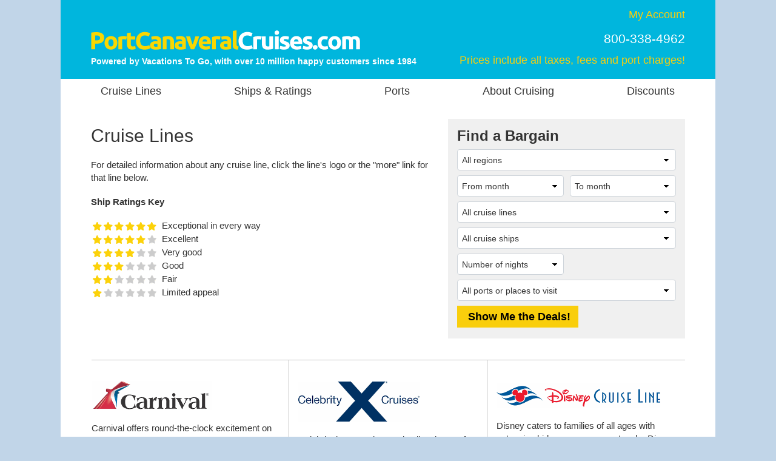

--- FILE ---
content_type: text/html;charset=UTF-8
request_url: https://www.portcanaveralcruises.com/cruise_lines.cfm
body_size: 11458
content:
<!-- Copyright (c) 2026 by VacationsToGo.com. All rights reserved. -->
<!DOCTYPE html>
<html lang="en">
<head>
<title>Port Canaveral Cruises: All Cruise Lines</title>
<meta name="Description" content="Save with huge discounts on all cruise line that operate Port Canaveral cruises.">
<meta charset="utf-8">
<meta http-equiv="X-UA-Compatible" content="IE=edge">
<meta name="viewport" content="width=1080">
<meta name="format-detection" content="telephone=no"/>
<link rel="stylesheet" href="/lib/bootstrap/4.3.1/css/bootstrap.min.css">
<link rel="stylesheet" href="/lib/glyphicons/2.1/css/glyphicons.css">
<style type="text/css">
@media print {
  a[href]:after {
    content: none!important;
  }
}

html {
  width: 100%;
  height: 100%;
}

body {
  width: 100%;
  height: 100%;
  margin: 0px;
  padding: 0px;
  text-align: center;
  background-color: #c1d5e8;
  font-family: "Helvetica Neue", Roboto, Helvetica, Arial, sans-serif;
  font-size: 15px;
  color: #333!important;
}

img {
  border: 0px;
}


/* BEGIN: Match this to Bootstrap's anchor color! */
.anchor-color {
  color: MediumBlue;
}
/* END: Match this to Bootstrap's anchor color! */

a:link { color: MediumBlue; text-decoration: none; }
a:hover { color: MediumBlue; text-decoration: underline; }
a:visited { color: MediumBlue; text-decoration: none; }
a:visited:hover { color: MediumBlue; text-decoration: underline; }


.btn-vtg {
  border: 0px;
  line-height: 1em;
  font-weight: bold;
  font-size: 18px;
  padding-top: 0.5em;
  padding-right: 1em;
  padding-bottom: 0.5em;
  padding-left: 1em;
  border-radius: 0px;
}

.btn-vtg-yellow {
  color: #000;
  background-color: #f9ce0c;
}

.btn-vtg-red {
  color: #fff;
  background-color: #cc0000;
}

.btn-vtg-red:hover,
.btn-vtg-red:focus,
.btn-vtg-red:visited:hover {
  color: #fff!important;
  text-decoration: none;
}

.btn-vtg-green {
  color: #fff;
  background-color: #129D4A;
}

.btn-vtg-blue {
  color: #fff;
  background-color: #00adef;
}

.btn-vtg-green:hover,
.btn-vtg-green:focus,
.btn-vtg-green:visited:hover,
a.btn-vtg-green {
  color: #fff!important;
  text-decoration: none;
}

.btn-vtg-blue:hover,
.btn-vtg-blue:focus,
.btn-vtg-blue:visited:hover,
a.btn-vtg-blue {
  color: #fff!important;
  text-decoration: none;
}

.btn-vtg-orange {
  color: #fff;
  background-color: #fe8800;
}

.btn-vtg-orange:hover,
.btn-vtg-orange:focus,
.btn-vtg-orange:visited:hover {
  color: #fff!important;
  text-decoration: none;
}


.announcement {
  margin-top: 2em;
  margin-bottom: 2em;
}

a[href^="tel"]{
  color: inherit;
  text-decoration: none;
}

.inline-block,
.inline-column {
  display: inline-block;
  vertical-align: top;
}

.inline-block.column {
  text-align: left;
  line-height: 2em;
  white-space: nowrap;
}

.separation {
  margin-right: 3em;
}

form label {
  margin-bottom: 0em;
}

.label {
  white-space:nowrap;
}

.one-place {
  white-space: nowrap;
}


#carouselContainer { width: 400px; }
#slideshowCarousel { margin: 0.5em auto; }
.tab-pane { padding-top: 2em; }

form .paragraph-margin {
  margin-bottom: 1.25em!important;
}


/* ------------------------------------------------------------------ */
/* ----------------- BEGIN: Body-related containers ----------------- */

#bodyContainerBackground {
  width: 1080px;
  height: 100%;
  margin: 0px auto;
  position: relative;
  background-color: #e0e0e0;
}

#bodyContainer {
  width: inherit;
  position: absolute;
  top: 0px;
  left: 0px;
  margin: 0px;
  padding: 0px;
  background-color: #fff;
}

.body-section-container {
  width: 100%;
  clear: left;
  margin: 0px;
  padding: 0px;
}

#siteHeader {
  height: 130px;
  font-family: "Helvetica Neue", Roboto, Helvetica, Arial, sans-serif;
}

#siteMenu {
  width: 100%;
  height: 50px;
  padding-left: 6px;
  font-family: "Helvetica Neue", Roboto, Helvetica, Arial, sans-serif;
  font-size: 18px;
}

#siteFooter {
  padding-top: 30px;
  padding-bottom: 10px;
  background-color: #e0e0e0;
}

.body-content {
  text-align: left;
  padding: 16px 50px 36px 50px;
}

/* ------------------ END: Body-related containers ------------------ */
/* ------------------------------------------------------------------ */


/* ------------------------------------------------------------------ */
/* ------------------------- BEGIN: Header -------------------------- */

#siteHeader .left-block {
  position: relative;
  float: left;
  height: 100%;
  width: 500px;
  text-align: left;
  padding: 10px 10px 10px 50px;
  color: #fff;
  line-height: 1.428;
}

/* just resize logo for a site and don't touch .logo-cust! */

#siteHeader .left-block .logo-cust {
  position: absolute;
  bottom: 19px;
}

#siteHeader .right-block {
  position: relative;
  float: right;
  height: 100%;
  width: 450px;
  text-align: right;
  padding: 10px 50px 10px 10px;
  color: #fff;
}

#siteHeader .right-block .top-half {
  width: 100%;
  padding-top: 2px;
  font-size: 18px;
  line-height: 1.428;
  white-space: nowrap;
}

#siteHeader .right-block .top-half a:link { color: #f9ce0c; text-decoration: none; }
#siteHeader .right-block .top-half a:hover { color: #f9ce0c; text-decoration: underline; }
#siteHeader .right-block .top-half a:visited { color: #f9ce0c; text-decoration: none; }
#siteHeader .right-block .top-half a:visited:hover { color: #f9ce0c; text-decoration: underline; }

#siteHeader .right-block .top-half span {
  display: inline-block;
}

#siteHeader .powered-by-vtg {
  font-size: 14px;
  font-weight: bold;
  white-space: nowrap;
}

#siteHeader .right-block .pipe {
  font-size: 15px;
  font-weight: bold;
  padding-bottom: 2px;
  margin-left: 0.25em;
  margin-right: 0.25em;
}

#siteHeader .right-block .bottom-half {
  width: 100%;
  position: absolute;
  padding: 0px;
  right: 50px;
  bottom: 18px;
}

#siteHeader .right-block .phone-middle {
  font-size: 21px;
  line-height: 1.428;
  white-space: nowrap;
  padding-top: 12px!important;
}

#siteHeader .right-block .phone-top {
  font-size: 18px;
  white-space: nowrap;
  line-height: 1em;
}

#siteHeader .right-block .prices-include {
  color: #f9ce0c;
}

#siteHeader a[href^="tel"]{
  color: white!important;
  text-decoration: none;
}

#siteHeader .right-block .office-closed {
  font-size: 18px;
  line-height: 1em;
  padding-top: 12px!important;
}

#siteHeader .right-block .office-closed span {
  color: #fff!important;
}

/* -------------------------- END: Header --------------------------- */
/* ------------------------------------------------------------------ */


/* ------------------------------------------------------------------ */
/* ------------- BEGIN: Alternative to bootstrap-select ------------- */

select:-moz-focusring { 
  color: transparent!important;
  text-shadow: 0 0 0 #000!important;
}

select:focus::-ms-value {
  background-color: #cefdce!important;
}

.custom-select {
  /* START arrow in the select */
  background-image:
    linear-gradient(45deg, transparent 50%, black 60%),
    linear-gradient(135deg, black 40%, transparent 50%) !important;
  background-position:
    calc(100% - 15px) 15px,
    calc(100% - 10px) 15px,
    100% 0;
  background-size:
    5px 5px,
    5px 5px;
  background-repeat: no-repeat;
  -webkit-appearance: none;
  -moz-appearance: none;
  /* END arrow in the select */

  cursor: pointer; /* does not have pointer by default */
  color: #333; /* font color should NOT be black */
  padding-left: 7px;

  /* START size changes */
  font-size: 14px!important;
  line-height: 1.2em;
  /* END size changes */ 
}

/* red arrow on an invalid form field */
.custom-select.is-invalid {
  /* START arrow in the select */
  background-image:
    linear-gradient(45deg, transparent 50%, red 60%),
    linear-gradient(135deg, red 40%, transparent 50%) !important;
  background-position:
    calc(100% - 15px) 15px,
    calc(100% - 10px) 15px,
    100% 0;
  background-size:
    5px 5px,
    5px 5px;
  background-repeat: no-repeat;
  -webkit-appearance: none;
  -moz-appearance: none;
  /* END arrow in the select */
}

.custom-select:focus {
  color: #333;
  outline:0;
}

.custom-select option {
  color: #333;
}
.custom-select option:hover {
  background-color: #0066CB;
}

/* green highlight when something is selected, occupancy is different since default is 2 */
select[data-chosen]:not([data-chosen='0']):not([name='occ']) {
  color: #212529;
  background-color: #cefdce!important;
  border-color: #ced4da;
}
select[name='occ']:not([data-chosen='2']) {
  color: #212529;
  background-color: #cefdce!important;
  border-color: #ced4da;
}
select option:not([data-chosen='0']) {
  color: #000;
  background-color: #fff!important;
  border-color: #ced4da;
}

/* -------------- End: Alternative to bootstrap-select -------------- */
/* ------------------------------------------------------------------ */


/* ------------------------------------------------------------------ */
/* -------------------------- Begin: FAB  --------------------------- */

#fabBoxContainer {
  text-align: left;
  padding: 10px 1em;
  font-family: "Helvetica Neue", Roboto, Helvetica, Arial, sans-serif;
  background-color: #F0F0F0;
}

#fabTitle {
  color: #333;
  font-size: 24px;
  font-weight: bold;
  padding-top: -2 px;
  padding-left: 0px;
}

#fabMsgRegionID, #fabMsgMisc {
  display: none;
  color: red;
}

#fabShowMeTheDeals {
  width: 200px;
}

#fabCount { 
  display: none;
}

#fabMsgCount { 
  color: forestgreen;
  margin-right: 1em;
}

#fabMsgDepartures {
   margin-bottom: 6px;
}

/* Override the Bootstrap bottom margin */

#fabForm .form-group {
  margin-bottom: 8px;
}

/* This overrides
<option>
color */

#fabForm .dropdown-menu.open li a {
  color: #333;
}


#tabContainer .active >
a {
  color: #333!important;
}
#tabContainer .active >
a:hover {
  color: #333!important;
}

/* ---------------------------- END: FAB ---------------------------- */
/* ------------------------------------------------------------------ */


/* ------------------------------------------------------------------ */
/* -------------------------- BEGIN: Menu --------------------------- */

#siteMenu nav  {
  height: 40px;
  background-color: white;
  border: 0px;
  color: #333!important;
  font-family: Arial, Helvetica, sans-serif!important;
  font-size: 18px!important;
  padding: 0px;
}

#siteNav {
  height: inherit;
  line-height: 40px;
}

#siteNav li a {
  padding: 10px 15px;
}

#siteNav {
  width: 100%;
}

#siteMenu nav li a:hover {
  background-color: #e0e0e0;
  text-decoration: none;
}

#siteMenu a[href="#"] {
  cursor: default;
}

#siteMenu .dropdown-toggle {
  white-space: normal;
}

#siteMenu .dropdown-toggle:after {
  display: none;
}

#siteMenu .navbar-default .navbar-nav>li>a {
  color: #333;
}

#siteNav ul {
  position: absolute;
  white-space: nowrap;
  z-index: -1;
}

#siteNav >
li {
  margin-left: 10px;
  margin-right: 6px;
}

/* --------------------------- END: Menu ---------------------------- */
/* ------------------------------------------------------------------ */
/* ------------ BEGIN: Override Bootstrap's NAV settings ------------ */

.navbar-nav >
li, .navbar-nav {
  float: left!important;
}

nav li.dropdown:hover,
.dropdown.open {
  background-color: #dfdfdf;
}

nav li.dropdown .dropdown-menu {
  border-top: 0px;
  margin-top: 0px;
}

nav li.dropdown:hover .dropdown-menu {
  display: block;
  box-shadow: none;
  padding: 5px 0px 5px 0px!important;
  z-index: 1!important;
  border-top-left-radius: 0px;
}

nav .dropdown-menu,
nav .dropdown-menu >
li {
  background-color: #dfdfdf;
  font-size: 14px!important;
  line-height: 1.428!important;
}

nav .dropdown-menu >
li {
  padding: 0px!important;
}

nav .dropdown-menu >
li >
a {
  text-align: left!important;
  padding-top: 0.47em!important;
  padding-bottom: 0.47em!important;
  color: #333;
  width: 100%;
  display: block;
}

nav .dropdown-menu >
li >
a:hover {
  background-color: #333!important;
  color: white;
  width: 100%;
}

.bootstrap-select>.dropdown-toggle{
  color: #333;
}

.bootstrap-select>.dropdown-toggle::after {
    display: inline-block!important;
    margin-left: .255em!important;
    vertical-align: .255em!important;
    content: ""!important;
    border-top: .3em solid!important;
    border-right: .3em solid transparent!important;
    border-bottom: 0!important;
    border-left: .3em solid transparent!important;
}

/* ------------ END: Override Bootstrap's NAV settings ------------ */
/* ---------------------------------------------------------------- */


/* ------------------------------------------------------------------ */
/* ------------------------- BEGIN: Footer -------------------------- */
#siteFooter .callback {
  font-size:21px;
  font-weight: bold;
  margin-bottom:6px;
}

#siteFooter .office-hours {
  font-size: 15px;
  margin-bottom:6px;
}

#siteFooter .link-section {
  margin-top: 30px;
  font-size: 13px;
}

#siteFooter .separate {
  margin-right: 100px;
}

#siteFooter .copyright {
  margin-top: 2em;
  font-size: 12px;
}

#siteFooter .phone-footer {
 color: #FF0000;
}

#siteFooter a[href^="tel"]{
  color: #FF0000!important;
  text-decoration: none;
}

#siteFooter .link-section a:link { color: #333; text-decoration: none; }
#siteFooter .link-section a:hover { color: MediumBlue; text-decoration: underline; }
#siteFooter .link-section a:visited  { color: #333; text-decoration: none; }
#siteFooter .link-section a:hover { color: MediumBlue; text-decoration: underline; }

/* -------------------------- END: Footer --------------------------- */
/* ------------------------------------------------------------------ */


/* ------------------------------------------------------------------ */
/* -------------------------- BEGIN: Call Back ---------------------- */

.has-error {
  color: #B22222!important;  
}

#comment_msg,#fd_msg,#fd2_msg,#fd3_msg {
  color:#B22222;
}

/* ----------this is the same as myprofile.cfm lines per Troy-- */
#callback_hr {
  margin-top: 2em;
  margin-bottom: 1em;
  background-size: 4px;
  border-top: 4px solid #eee;
  border-color: #eee;
}

/* -------------------------- END: Call Back ----------------------- */
/* ----------------------------------------------------------------- */

/* ----------------------------------------------------------------- */
/* ----- BEGIN: classes for CMS to make it look like BootStrap ----- */

.vtg-thead-dark {
  color: #fff;
  background-color: #666;
}

/* ----------------------------------------------------------------- */
/* ------ END: classes for CMS to make it look like BootStrap ------ */

/* ------------------------------------------------------------------ */
/* ------------ BEGIN: Override Bootstrap's CSS settings ------------ */

h1 {
  color: #333;
  font-size: 30px;
  font-weight: normal;
  margin-top: 10px;
}

h2 {
  color: #333;
  font-size: 26px;
  font-weight: bold;
}

h3 {
  color: #333;
  font-size: 20px;
  font-weight: bold;
}

h4 {
  color: #333;
  font-size: 16px;
  font-weight: bold;
}

p {
  margin-top: 1.25em!important;
  margin-bottom: 1.25em!important;
  line-height: 1.428!important;
}

hr {
  margin-top: 0.25em;
  margin-bottom: 0.25em;
  line-height: 1.428;
  height: 1px;
}

button.btn-vtg-info {
  padding-left: 0px!important;
  padding-right: 0px!important;
}

.carousel-control {
  outline: 0;
  opacity: .9;
}

.carousel-control .glyphicon-chevron-left:before{  
  font-size: 40px;  
}

.carousel-control .glyphicon-chevron-right:before{  
  font-size: 40px;  
}

input.form-control {
  color: #333;
  font-size: 1em;
  padding: auto 0.75em;
  line-height: 1.2em;
}

.btn-link { color: MediumBlue; text-decoration: none; }
.btn-link:focus { color: MediumBlue; text-decoration: none; }
.btn-link:hover { color: MediumBlue; text-decoration: underline; }
.btn-link:visited { color: MediumBlue; text-decoration: none; }
.btn-link:visited:hover { color: MediumBlue; text-decoration: underline; }

/* above changes carousel's lef and right arrow so... */
a.carousel-control {
  color: white;
}

/* -------------- END: Override Bootstrap's settings -------------- */
/* ---------------------------------------------------------------- */


/* ------------------------------------------------------------------ */
/* ------------------------- BEGIN: Popover ------------------------- */

.popover {
  font-family: "Helvetica Neue", Roboto, Helvetica, Arial, sans-serif;
}

/* -------------------------- END: Popover -------------------------- */
/* ------------------------------------------------------------------ */

/* ------------------------------------------------------------------ */
/* ---------------------- BEGIN: Daily Special ---------------------- */

.daily-special-container {
  background-color: #fff;
  background-position: right bottom;
  background-repeat: no-repeat;
  height: 143px;
  width: 100%;
}

.daily-special-container table {
  margin-top: 50px;
}

.daily-special-container table tbody td {
  line-height: 1.428;
}

/* default Daily Special button to red */
.daily-special-container a[role="button"] {
  color: #fff;
  background-color: #ff0000;
}

.daily-special-container a[role="button"]:hover,
.daily-special-container a[role="button"]:focus,
.daily-special-container a[role="button"]:visited:hover {
  color: #fff!important;
  text-decoration: none;
}

.daily-special-banner {
  font-size: 28px;
  font-weight: bold;
  color: #022660;
}

/* ---------------------- BEGIN: Daily Special ---------------------- */
/* ------------------------------------------------------------------ */
@media screen and (max-width: 1079px) {
  .whole {
    width:1024px;
  }
  .home-whole {
    margin-left:22px;
    margin-right:22px;
  }
  a.MenuItemLink {
    font-size:14px;
  }
  a.MenuItemLinkOn {
    font-size:14px;
  }
  a.MenuItemLink {
    padding-left:0px;
  }
  a.MenuItemLinkOn {
    padding-left:0px;
  }
  #topnavlinks {
    width: 977px;
    margin-left:-53px;
  }
}
</style>
<style type="text/css">
#siteHeader {
  background-color: #00B6DD;
}

/* spacing b/t menus */
#siteNav >
li {
  margin-left: 45px;
  margin-right: 45px;
}

/* Cruise Line menu */
#siteNav >
li:first-child:hover >
ul { 
  min-width: 230px;
}

/* About Cruising menu */
#siteNav >
li:nth-child(n+3):hover >
ul { 
  min-width: 230px;
}

/* Discount menu */
#siteNav >
li:last-child:hover >
ul { 
  min-width: 135px;
}

.daily-special-banner {  
  color: #006d7f;
}

.daily-special-container {
  background-image: url(/images/dailyspecial/miamic-background.png);
  height: 123px;
}

.daily-special-container table {
  margin-top: 30px;
}

/* orange */
.daily-special-container a[role="button"] {
  color: #fff;
  background-color: #fe8800;
}

.daily-special-container a[role="button"]:hover,
.daily-special-container a[role="button"]:focus,
.daily-special-container a[role="button"]:visited:hover {
  color: #fff!important;
  text-decoration: none;
}

.daily-special-container td:nth-child(2) { 
  padding-right:0.50em !important;
	padding-left:5.00em !important;
}

.top-buffer { margin-top:20px; }

.tr_content {
	line-height: 25px;
}

[id^='extra_'] img {
	padding-top:10px;
	padding-bottom:10px;
}
</style>
<link rel="preconnect" href="https://assets.vacationstogo.com" crossorigin="" />
<link rel="preconnect" href="https://www.googleadservices.com" crossorigin="" />
<link rel="preconnect" href="https://google.com" crossorigin="" />
<link rel="preconnect" href="https://www.google.com" crossorigin="" />
<link rel="preconnect" href="https://bid.g.doubleclick.net" crossorigin="" />
<link rel="preconnect" href="https://googleads.g.doubleclick.net" crossorigin="" />
<script src="/lib/jquery/3.3.1/jquery.min.js"></script>
</head>
<body>
<div id="bodyContainerBackground">
<div id="bodyContainer">
<div id="siteHeader" class="body-section-container">
<span class="left-block">
<div class="logo-cust">
<a href="/">
<img src="/images/logo/pc.png" alt="Port Canaveral Cruises" border="0">
</a>
<br/>
<span class="powered-by-vtg">Powered by Vacations To Go, with over 10 million happy customers since 1984</span>
</div>
</span>
<span class="right-block">
<div class="top-half">
<a href="/myprofile.cfm">My Account</a>
<br >
<span class="phone-middle">800-338-4962</span><br/>
<span class="prices-include" style="font-size: 18px; line-height: 1em; padding-top: 12px!important;">
Prices include all taxes, fees and port charges!
</span>
</div>
</span>
</div>
<div id="siteMenu" class="body-section-container">
<nav class="navbar navbar-expand-lg navbar-expand navbar-default">
<ul class="nav navbar-nav" id="siteNav">
<li class="dropdown" >
<a href="#" 
                      class="dropdown-toggle" 
                       
                      role="button">
Cruise Lines
</a>
<ul class="dropdown-menu" style=" width:100%;">
<li style="padding:0.5em;">
<a href="/cruise_lines/carnival_cruises.cfm">
Carnival Cruise Line
</a>
</li>
<li style="padding:0.5em;">
<a href="/cruise_lines/celebrity_cruises.cfm">
Celebrity Cruises
</a>
</li>
<li style="padding:0.5em;">
<a href="/cruise_lines/disney_cruise_line.cfm">
Disney Cruise Line
</a>
</li>
<li style="padding:0.5em;">
<a href="/cruise_lines/msc_cruises.cfm">
MSC Cruises
</a>
</li>
<li style="padding:0.5em;">
<a href="/cruise_lines/norwegian_cruise_line.cfm">
Norwegian Cruise Line
</a>
</li>
<li style="padding:0.5em;">
<a href="/cruise_lines/princess_cruises.cfm">
Princess Cruises
</a>
</li>
<li style="padding:0.5em;">
<a href="/cruise_lines/royal_caribbean_cruises.cfm">
Royal Caribbean International
</a>
</li>
<li style="padding:0.5em;">
<a href="/cruise_lines.cfm">
<b>See all cruise lines</b>
</a>
</li>
</ul>
</li>
<li >
<a href="/cruise_ships.cfm">
Ships &amp; Ratings
</a>
</li>
<li >
<a href="/cruise_port/portcanaveral.cfm">
Ports
</a>
</li>
<li class="dropdown" >
<a href="#" 
                      class="dropdown-toggle" 
                       
                      role="button">
About Cruising
</a>
<ul class="dropdown-menu" style=" width:100%;">
<li style="padding:0.5em;">
<a href="/cruise_info/age_requirements.cfm">
Age Requirements
</a>
</li>
<li style="padding:0.5em;">
<a href="/cruise_info/airline_reservations.cfm">
Air Reservations
</a>
</li>
<li style="padding:0.5em;">
<a href="/testimonials.cfm">
Cruise Line Testimonials
</a>
</li>
<li style="padding:0.5em;">
<a href="/cruise_info/meet_our_customers.cfm">
Customers Love Us
</a>
</li>
<li style="padding:0.5em;">
<a href="/cruise_info/cruise_dining.cfm">
Dining
</a>
</li>
<li style="padding:0.5em;">
<a href="/cruise_info/directions.cfm">
Directions to Cruise Terminal
</a>
</li>
<li style="padding:0.5em;">
<a href="/cruise_info/cruise_dress_code.cfm">
Dress Codes
</a>
</li>
<li style="padding:0.5em;">
<a href="/family_cruises.cfm">
Family Cruises
</a>
</li>
<li style="padding:0.5em;">
<a href="/cruise_info/first_time_cruisers.cfm">
First-Time Cruisers
</a>
</li>
<li style="padding:0.5em;">
<a href="/group_cruises.cfm">
Group Cruises
</a>
</li>
<li style="padding:0.5em;">
<a href="/cruise_info/honeymoon_packages.cfm">
Honeymoon & Anniversary
</a>
</li>
<li style="padding:0.5em;">
<a href="/cruise_info/passport_requirements.cfm">
Passports
</a>
</li>
<li style="padding:0.5em;">
<a href="/cruise_info/cruise_payments_and_refunds.cfm">
Payments & Refunds
</a>
</li>
<li style="padding:0.5em;">
<a href="/cruise_info/shore_excursions.cfm">
Shore Excursions
</a>
</li>
<li style="padding:0.5em;">
<a href="/smoking_policies.cfm">
Smoking Policies
</a>
</li>
<li style="padding:0.5em;">
<a href="/cruise_info/tipping_on_a_cruise.cfm">
Tipping on a Cruise
</a>
</li>
<li style="padding:0.5em;">
<a href="/cruise_info/cruise_insurance.cfm">
Travel Insurance
</a>
</li>
<li style="padding:0.5em;">
<a href="/cruise_info/packing_for_a_cruise.cfm">
What to Pack
</a>
</li>
</ul>
</li>
<li class="dropdown" >
<a href="#" 
                      class="dropdown-toggle" 
                       
                      role="button">
Discounts
</a>
<ul class="dropdown-menu" style=" width:100%;">
<li style="padding:0.5em;">
<a href="/ticker.cfm?r=0&jpw=101">
Age 55+
</a>
</li>
<li style="padding:0.5em;">
<a href="/ticker.cfm?r=0&jpw=115">
EMTs
</a>
</li>
<li style="padding:0.5em;">
<a href="/ticker.cfm?r=0&jpw=113">
Firefighters
</a>
</li>
<li style="padding:0.5em;">
<a href="/interline_rates_search.cfm">
Interline
</a>
</li>
<li style="padding:0.5em;">
<a href="/ticker.cfm?r=0&jpw=103">
Military
</a>
</li>
<li style="padding:0.5em;">
<a href="/ticker.cfm?r=0&jpw=114">
Police
</a>
</li>
<li style="padding:0.5em;">
<a href="/ticker.cfm?r=0&jpw=110">
Teacher
</a>
</li>
</ul>
</li>
</ul>
</nav>
</div>




<div class="body-section-container body-content">
  <div class="row">

    <div class="col-7">
      
      <h1>Cruise Lines</h1>
      
      <p>
      For detailed information about any cruise line, click the line's logo or the "more" link for that line below.
      </p>



      
      <div style="white-space:nowrap;">
<p>
<strong>Ship Ratings Key</strong>
</p>
<img src="/images/star2.png" style="margin-left:2px;" /><img src="/images/star2.png" style="margin-left:2px;" /><img src="/images/star2.png" style="margin-left:2px;" /><img src="/images/star2.png" style="margin-left:2px;" /><img src="/images/star2.png" style="margin-left:2px;" /><img src="/images/star2.png" style="margin-left:2px;" />
<span style="margin-left:0.3em;">Exceptional in every way</span>
<br/>
<img src="/images/star2.png" style="margin-left:2px;" /><img src="/images/star2.png" style="margin-left:2px;" /><img src="/images/star2.png" style="margin-left:2px;" /><img src="/images/star2.png" style="margin-left:2px;" /><img src="/images/star2.png" style="margin-left:2px;" /><img src="/images/star2_gray.png" style="margin-left:2px;" />
<span style="margin-left:0.3em;">Excellent</span>
<br/>
<img src="/images/star2.png" style="margin-left:2px;" /><img src="/images/star2.png" style="margin-left:2px;" /><img src="/images/star2.png" style="margin-left:2px;" /><img src="/images/star2.png" style="margin-left:2px;" /><img src="/images/star2_gray.png" style="margin-left:2px;" /><img src="/images/star2_gray.png" style="margin-left:2px;" />
<span style="margin-left:0.3em;">Very good</span>
<br/>
<img src="/images/star2.png" style="margin-left:2px;" /><img src="/images/star2.png" style="margin-left:2px;" /><img src="/images/star2.png" style="margin-left:2px;" /><img src="/images/star2_gray.png" style="margin-left:2px;" /><img src="/images/star2_gray.png" style="margin-left:2px;" /><img src="/images/star2_gray.png" style="margin-left:2px;" />
<span style="margin-left:0.3em;">Good</span>
<br/>
<img src="/images/star2.png" style="margin-left:2px;" /><img src="/images/star2.png" style="margin-left:2px;" /><img src="/images/star2_gray.png" style="margin-left:2px;" /><img src="/images/star2_gray.png" style="margin-left:2px;" /><img src="/images/star2_gray.png" style="margin-left:2px;" /><img src="/images/star2_gray.png" style="margin-left:2px;" />
<span style="margin-left:0.3em;">Fair</span>
<br/>
<img src="/images/star2.png" style="margin-left:2px;" /><img src="/images/star2_gray.png" style="margin-left:2px;" /><img src="/images/star2_gray.png" style="margin-left:2px;" /><img src="/images/star2_gray.png" style="margin-left:2px;" /><img src="/images/star2_gray.png" style="margin-left:2px;" /><img src="/images/star2_gray.png" style="margin-left:2px;" />
<span style="margin-left:0.3em;">Limited appeal</span>
</div>
      

        
    </div>  



    <div class="col-5">
      
      <div id="fabBoxContainer">
<form id="fabForm" action="/ticker.cfm" method="GET" class="form-horizontal" style="padding-bottom:0px;">
<div class="form-group" style="margin-bottom:4px;">
<div id="fabTitle" class="col-12">
Find a Bargain
</div>
</div>
<div class="form-row" id="fabRegionDiv">
<div class="col-12 form-group">
<select name="r" 
              id="RegionID" 
              class="form-control custom-select"  ><option value="0" selected>All regions</option></select>
<div id="fabMsgRegionID">
Please choose a vacation type.
</div>
</div>
</div>
<div class="form-row">
<div class="col-6 form-group">
<select name="sm" 
            id="SMonth" 
            class="form-control custom-select"  ><option value="0" selected>From month</option></select>
</div>
<div class="col-6 form-group">
<select name="tm" 
            id="TMonth" 
            class="form-control custom-select"  ><option value="0" selected>To month</option></select>
</div>
</div>
<div class="form-row">
<div class="col-12 form-group">
<select name="l" 
              id="LineID" 
              class="form-control custom-select"  ><option value="0" selected>All cruise lines</option></select>
</div>
</div>
<div class="form-row">
<div class="col-12 form-group">
<select name="s" 
              id="ShipID" 
              class="form-control custom-select"  ><option value="0" selected>All cruise ships</option></select>
</div>
</div>
<div class="form-row">
<div class="col-6 form-group">
<select name="n" 
              id="Length" 
              class="form-control custom-select"  ><option value="0" selected>Number of nights</option></select>
</div>
</div>
<div class="form-row">
<div class="col-12 form-group">
<select name="v" 
              id="VPortID" 
              class="form-control custom-select"  ><option value="0" selected>All ports or places to visit</option></select>
</div>
</div>
<div class="form-row">
<div class="col-12 form-group fabContainerShowMeTheDeals">
<input id="fabShowMeTheDeals" type="submit" value="Show Me the Deals!" class="btn btn-vtg btn-vtg-yellow"  />
</div>
</div>
<div id="fabMsgMisc"></div>
<div class="form-group" id="fabMsgDepartures" style="display:none;">
<span style="color: #FF0000;">The date range used is invalid. Please change the date range and try again.</span>
</div>
</form>
</div>
    </div>  

  </div>  



  
  <div class="row">
    <div class="col-12" style="padding-top:35px;">


      <table cellpadding="0" cellspacing="0" border="0" style="text-align:left; border-collapse:collapse;">
<tbody>
<tr>
<tr>
<td style="width:33%; padding:1em 1em 1em 0em; border:1px solid silver; border-left:1px solid white;">
<p>
<a href="/cruise_lines/carnival_cruises.cfm">
<img src="/images/cruiselines/carnival.gif" alt="Carnival"  />
</a>
</p>
<p>
Carnival offers round-the-clock excitement on its &quot;Fun Ships,&quot; which are like floating resorts. There&#39;s so much variety that you can be as high-spirited or as low-key as you want. You&#39;ll find...
<a href="/cruise_lines/carnival_cruises.cfm">more</a>
</p>
<p>
Ships rated
<span style="white-space:nowrap;"><img src="/images/star3.png" style="margin-bottom:0.25em;"/><img src="/images/star3.png" style="margin-bottom:0.25em;"/><img src="/images/star3.png" style="margin-bottom:0.25em;"/><img src="/images/star3.png" style="margin-bottom:0.25em;"/>
</span>
to
<span style="white-space:nowrap;"><img src="/images/star3.png" style="margin-bottom:0.25em;"/><img src="/images/star3.png" style="margin-bottom:0.25em;"/><img src="/images/star3.png" style="margin-bottom:0.25em;"/><img src="/images/star3.png" style="margin-bottom:0.25em;"/><img src="/images/star3_half.png" style="margin-bottom:0.25em;"/>
</span>
</p>
</td>
<td style="width:33%; padding:1em; border:1px solid silver;">
<p>
<a href="/cruise_lines/celebrity_cruises.cfm">
<img src="/images/cruiselines/celebrity.gif" alt="Celebrity"  />
</a>
</p>
<p>
Celebrity is a premium cruise line, known for attentive service, well-appointed staterooms and delicious cuisine. Its ships are sleek and offer sophisticated touches like...
<a href="/cruise_lines/celebrity_cruises.cfm">more</a>
</p>
<p>
Ships rated
<span style="white-space:nowrap;"><img src="/images/star3.png" style="margin-bottom:0.25em;"/><img src="/images/star3.png" style="margin-bottom:0.25em;"/><img src="/images/star3.png" style="margin-bottom:0.25em;"/><img src="/images/star3.png" style="margin-bottom:0.25em;"/><img src="/images/star3.png" style="margin-bottom:0.25em;"/>
</span>
to
<span style="white-space:nowrap;"><img src="/images/star3.png" style="margin-bottom:0.25em;"/><img src="/images/star3.png" style="margin-bottom:0.25em;"/><img src="/images/star3.png" style="margin-bottom:0.25em;"/><img src="/images/star3.png" style="margin-bottom:0.25em;"/><img src="/images/star3.png" style="margin-bottom:0.25em;"/><img src="/images/star3_half.png" style="margin-bottom:0.25em;"/>
</span>
</p>
</td>
<td style="width:33%; padding:1em 0em 1em 1em; border:1px solid silver; border-right:1px solid white;">
<p>
<a href="/cruise_lines/disney_cruise_line.cfm">
<img src="/images/cruiselines/disney.gif" alt="Disney"  />
</a>
</p>
<p>
Disney caters to families of all ages with extensive kids programs, spectacular Disney entertainment, relaxing spa facilities and an enticing array of dining options. Kids from...
<a href="/cruise_lines/disney_cruise_line.cfm">more</a>
</p>
<p>
Ships rated
<span style="white-space:nowrap;"><img src="/images/star3.png" style="margin-bottom:0.25em;"/><img src="/images/star3.png" style="margin-bottom:0.25em;"/><img src="/images/star3.png" style="margin-bottom:0.25em;"/><img src="/images/star3.png" style="margin-bottom:0.25em;"/><img src="/images/star3.png" style="margin-bottom:0.25em;"/>
</span>
</p>
</td>
</tr>
<tr>
<tr>
<td style="width:33%; padding:1em 1em 1em 0em; border:1px solid silver; border-left:1px solid white;">
<p>
<a href="/cruise_lines/msc_cruises.cfm">
<img src="/images/cruiselines/msc_logo.gif" alt="MSC Cruises"  />
</a>
</p>
<p>
MSC Cruises is the world&rsquo;s third largest cruise line and the market leader in Europe with a strong and growing presence in North America. With 24 ships to choose from, sailing to over 250 destinations...
<a href="/cruise_lines/msc_cruises.cfm">more</a>
</p>
<p>
Ships rated
<span style="white-space:nowrap;"><img src="/images/star3.png" style="margin-bottom:0.25em;"/><img src="/images/star3.png" style="margin-bottom:0.25em;"/><img src="/images/star3.png" style="margin-bottom:0.25em;"/><img src="/images/star3_half.png" style="margin-bottom:0.25em;"/>
</span>
to
<span style="white-space:nowrap;"><img src="/images/star3.png" style="margin-bottom:0.25em;"/><img src="/images/star3.png" style="margin-bottom:0.25em;"/><img src="/images/star3.png" style="margin-bottom:0.25em;"/><img src="/images/star3.png" style="margin-bottom:0.25em;"/><img src="/images/star3.png" style="margin-bottom:0.25em;"/>
</span>
</p>
</td>
<td style="width:33%; padding:1em; border:1px solid silver;">
<p>
<a href="/cruise_lines/norwegian_cruise_line.cfm">
<img src="/images/cruiselines/norwegian_new.gif" alt="Norwegian"  />
</a>
</p>
<p>
Norwegian Cruise Line operates ships that are classy, comfortable and easy to navigate. Its Freestyle Cruising concept has made a big splash with...
<a href="/cruise_lines/norwegian_cruise_line.cfm">more</a>
</p>
<p>
Ships rated
<span style="white-space:nowrap;"><img src="/images/star3.png" style="margin-bottom:0.25em;"/><img src="/images/star3.png" style="margin-bottom:0.25em;"/><img src="/images/star3.png" style="margin-bottom:0.25em;"/><img src="/images/star3.png" style="margin-bottom:0.25em;"/>
</span>
to
<span style="white-space:nowrap;"><img src="/images/star3.png" style="margin-bottom:0.25em;"/><img src="/images/star3.png" style="margin-bottom:0.25em;"/><img src="/images/star3.png" style="margin-bottom:0.25em;"/><img src="/images/star3.png" style="margin-bottom:0.25em;"/><img src="/images/star3.png" style="margin-bottom:0.25em;"/>
</span>
</p>
</td>
<td style="width:33%; padding:1em 0em 1em 1em; border:1px solid silver; border-right:1px solid white;">
<p>
<a href="/cruise_lines/princess_cruises.cfm">
<img src="/images/cruiselines/princess.gif" alt="Princess"  />
</a>
</p>
<p>
This legendary cruise line visits 350 ports worldwide and offers an alluring combination of gourmet cuisine, lively entertainment and an endless selection of activities. The Princess fleet...
<a href="/cruise_lines/princess_cruises.cfm">more</a>
</p>
<p>
Ships rated
<span style="white-space:nowrap;"><img src="/images/star3.png" style="margin-bottom:0.25em;"/><img src="/images/star3.png" style="margin-bottom:0.25em;"/><img src="/images/star3.png" style="margin-bottom:0.25em;"/><img src="/images/star3.png" style="margin-bottom:0.25em;"/><img src="/images/star3_half.png" style="margin-bottom:0.25em;"/>
</span>
to
<span style="white-space:nowrap;"><img src="/images/star3.png" style="margin-bottom:0.25em;"/><img src="/images/star3.png" style="margin-bottom:0.25em;"/><img src="/images/star3.png" style="margin-bottom:0.25em;"/><img src="/images/star3.png" style="margin-bottom:0.25em;"/><img src="/images/star3.png" style="margin-bottom:0.25em;"/>
</span>
</p>
</td>
</tr>
<tr>
<tr>
<td style="width:33%; padding:1em 1em 1em 0em; border:1px solid silver; border-left:1px solid white;">
<p>
<a href="/cruise_lines/royal_caribbean_cruises.cfm">
<img src="/images/cruiselines/royal_caribbean.gif" alt="Royal Caribbean"  />
</a>
</p>
<p>
Royal Caribbean sails to some of the most popular cities and destinations across the globe. Its growing fleet of innovative, stylish ships is relaxed, elegant and upscale with a...
<a href="/cruise_lines/royal_caribbean_cruises.cfm">more</a>
</p>
<p>
Ships rated
<span style="white-space:nowrap;"><img src="/images/star3.png" style="margin-bottom:0.25em;"/><img src="/images/star3.png" style="margin-bottom:0.25em;"/><img src="/images/star3.png" style="margin-bottom:0.25em;"/><img src="/images/star3.png" style="margin-bottom:0.25em;"/><img src="/images/star3_half.png" style="margin-bottom:0.25em;"/>
</span>
to
<span style="white-space:nowrap;"><img src="/images/star3.png" style="margin-bottom:0.25em;"/><img src="/images/star3.png" style="margin-bottom:0.25em;"/><img src="/images/star3.png" style="margin-bottom:0.25em;"/><img src="/images/star3.png" style="margin-bottom:0.25em;"/><img src="/images/star3.png" style="margin-bottom:0.25em;"/>
</span>
</p>
</td>
</table>


    </div>
  </div>
  


</div>  




<div id="siteFooter" class="body-section-container">
<div class="callback">
Call us at
<span class="phone-footer">800-338-4962</span>
or inquire about a vacation
<a href="/callback.cfm">here</a>.
</div>
<div class="office-hours">
Open Mon-Fri 7am to 11pm, Sat 8am to 8pm, Sun 8am to 10pm, U.S. Central Time
</div>
<div class="office-hours" style="color:green;">
Our office is open now.
</div>
<div class="link-section">
<div align="center">
<span class="inline-block separate" style="text-align:left;">
<b>Destinations For Cruises From Port Canaveral</b>
<br/>
<a href="https://www.cruisebahamas.com/">Bahamas</a><br/>
<a href="https://www.caribbeancruisediscounts.com/">Caribbean</a><br/>
<a href="https://www.mexicocruises.com/">Mexico</a><br/>
</span>
<span class="inline-block separate" style="text-align:left;">
<b>Nearby Departure Ports</b>
<br/>
<a href="https://www.charlestoncruise.com/">Charleston, SC</a><br/>
<a href="https://www.fortlauderdalecruises.com/">Fort Lauderdale</a><br/>
<a href="https://www.jacksonvillecruisediscounts.com/">Jacksonville</a><br/>
<a href="https://www.miamicruise.com/">Miami</a><br/>
<a href="https://www.tampacruises.com/">Tampa</a><br/>
</span>
<span class="inline-block separate" style="text-align:left;">
<b>Other Vacations</b>
<br/>
<a href="https://www.vacationstogo.com/">All Oceangoing Cruises</a><br/>
<a href="https://www.tourvacationstogo.com/">Escorted Tours</a><br/>
<a href="https://www.rivercruise.com/">River Cruises</a><br/>
<a href="https://www.resortvacationstogo.com/">Hotels &amp; Resorts</a><br/>
<a href="https://www.africasafari.com/">Africa Safaris</a><br/>
</span>
<span class="inline-block" style="text-align:left;">
<b>Site Info</b>
<br/>
<a href="/about.cfm">About Us</a><br/>
<a href="/contact_us.cfm">Contact Us</a><br/>
<a href="/privacy_policy.cfm">Privacy Policy</a><br/>
<a href="/site_map.cfm">Site Map</a><br/>
<a href="/terms_and_conditions.cfm">Terms &amp; Conditions</a><br/>
</span>
</div>
</div>
<div class="copyright">
Copyright &copy; 2026 by Vacations To Go. All rights reserved.<!--2072920-50-->
</div>
</div>
</div>
</div>
<script src="/lib/popper/1.15.0/popper.min.js"></script>
<script src="/lib/bootstrap/4.3.1/js/bootstrap.min.js"></script>
<script type="text/javascript" src="/js/fab/pc.js?ver=2025,11,21,0,37"></script>
<script type="text/javascript" src="/js/fab.js"></script>
<script type="text/javascript">
$( document ).ready( function() {
  findBargain()

  $( 'img[src*="trans.png"][data-original-src]' ).each( function () {
    $( this )[0].src = $( this ).data( 'original-src' )
  })
})
</script>
<!-- Global site tag (gtag.js) - Google Ads: 1072669009 -->
<script async src="https://www.googletagmanager.com/gtag/js?id=AW-1072669009"></script>
<script>
window.dataLayer = window.dataLayer || [];
  function gtag(){dataLayer.push(arguments);}
  gtag('js', new Date());

  gtag('config', 'AW-1072669009', {
   'cookie_expires': 0,
   'cookie_flags': 'SameSite=None;Secure'
});
</script>
<script>(function(w,d,t,r,u){var f,n,i;w[u]=w[u]||[],f=function(){var o={ti:"4057686"};o.q=w[u],w[u]=new UET(o),w[u].push("pageLoad")},n=d.createElement(t),n.src=r,n.async=1,n.onload=n.onreadystatechange=function(){var s=this.readyState;s&&s!=="loaded"&&s!=="complete"||(f(),n.onload=n.onreadystatechange=null)},i=d.getElementsByTagName(t)[0],i.parentNode.insertBefore(n,i)})(window,document,"script","//bat.bing.com/bat.js","uetq");</script>
<noscript><img src="//bat.bing.com/action/0?ti=4057686&Ver=2" height="0" width="0" style="display:none; visibility: hidden;" /></noscript>
<script>
function getBingCookie(cname) {
  var name = cname + "=";
  var ca = document.cookie.split(';');
  for(var i = 0; i
< ca.length; i++) {
    var c = ca[i];
    while (c.charAt(0) == ' ') {
      c = c.substring(1);
    }
    if (c.indexOf(name) == 0) {
      return c.substring(name.length, c.length);
    }
  }
  return "";
}

function overwriteBingCookie(cname) {
  var cvalue = getBingCookie(cname);
  if(cname){
    var expires = "expires=Session";
    document.cookie = cname + "=" + cvalue + ";" + "domain=.portcanaveralcruises.com;" + expires + ";SameSite=None;Secure" + ";path=/";
  }
}

overwriteBingCookie('_uetmsclkid');
setTimeout(overwriteBingCookie, 1000, '_uetsid');
setTimeout(overwriteBingCookie, 1000, '_uetvid');
</script>
</body>
</html> 

--- FILE ---
content_type: application/javascript
request_url: https://www.portcanaveralcruises.com/js/fab/pc.js?ver=2025,11,21,0,37
body_size: 2721
content:
var _FAB_={"VPORTS":{"COLUMNS":["VPORTID","VPORTNAME"],"DATA":[[268,"Alicante, Spain"],[2271,"Amber Cove, Dominican Republic"],[9,"Antigua"],[11,"Aruba"],[14,"Azores, Portuguese Territory"],[3725,"Bahamas (Any Port)"],[22,"Barbados"],[23,"Barcelona, Spain"],[27,"Belize City, Belize"],[3694,"Bermuda (Any Port)"],[494,"Bilbao, Spain"],[948,"Bimini, Bahamas"],[32,"Bonaire"],[34,"Bordeaux, France"],[3723,"Cabo Rojo, Dominican Republic"],[39,"Cabo San Lucas, Mexico"],[40,"Cadiz, Spain"],[1489,"California (Any Port)"],[403,"Cannes, France"],[1025,"Cartagena, Spain"],[50,"Casablanca, Morocco"],[1201,"Castaway Cay, Bahamas"],[3709,"Celebration Key, Bahamas"],[276,"CocoCay, Bahamas"],[417,"Costa Maya, Mexico"],[278,"Cozumel, Mexico"],[64,"Curacao"],[71,"Dominica"],[72,"Dominican Republic"],[1788,"Falmouth, Jamaica"],[1324,"Florida (Any Port)"],[320,"Fort Lauderdale, FL"],[693,"Fort-de-France, Martinique"],[2293,"France (Any Port)"],[332,"Freeport (Port Lucaya), Bahamas"],[1038,"Fuerte Amador, Panama"],[318,"Funchal, Madeira, Portugal"],[86,"Genoa, Italy"],[88,"Gibraltar, UK Territory"],[1838,"Grand Bahama Island, Bahamas"],[89,"Grand Cayman, Cayman Islands"],[1236,"Grand Turk, Turks and Caicos Islands"],[284,"Great Stirrup Cay, Bahamas"],[90,"Grenada"],[97,"Half Moon Cay, Bahamas"],[112,"Ibiza, Spain"],[1787,"Italy (Any Port)"],[929,"Jamaica (Any Port)"],[121,"Key West, FL"],[418,"King's Wharf, Bermuda"],[432,"La Coruna, Spain"],[1801,"La Spezia, Italy"],[293,"Labadee, Haiti"],[129,"Lisbon, Portugal"],[3707,"Lookout Cay at Lighthouse Point, Bahamas"],[2232,"Los Angeles, CA"],[136,"Malaga, Spain"],[139,"Martinique"],[142,"Mazatlan, Mexico"],[1791,"Mexican Riviera (Any Port)"],[281,"Miami, FL"],[148,"Montego Bay, Jamaica"],[299,"Nassau, Bahamas"],[1509,"New York, NY"],[473,"Norfolk, VA"],[2621,"Ocean Cay Marine Reserve, Bahamas"],[168,"Ocho Rios, Jamaica"],[174,"Palma de Mallorca, Spain"],[930,"Panama Canal (Full or Partial Transit)"],[302,"Panama Canal (Full Transit)"],[304,"Ponta Delgada, Azores, Portugal"],[305,"Port Canaveral, FL"],[1647,"Portugal (Any Port)"],[307,"Princess Cays, Bahamas"],[725,"Puerto Plata, Dominican Republic"],[1569,"Puerto Rico (Any Port)"],[308,"Roatan, Honduras"],[203,"Rome (Civitavecchia), Italy"],[592,"Roseau, Dominica"],[331,"Royal Naval Dockyard, Bermuda"],[210,"San Juan, Puerto Rico"],[131,"Southampton, England"],[1652,"Spain (Any Port)"],[223,"St. Croix, U.S. Virgin Islands"],[227,"St. Kitts"],[229,"St. Lucia"],[230,"St. Maarten"],[233,"St. Thomas, U.S. Virgin Islands"],[235,"St. Vincent"],[246,"Tortola, British Virgin Islands"],[1571,"Turks and Caicos"],[3726,"United Kingdom (Any Port)"],[3690,"United States (Any Port)"],[3710,"Yucatan Mexico (Any Port)"]]},"SHIPS":{"COLUMNS":["SHIPID","SHIPNAME"],"DATA":[[171,"Adventure of the Seas"],[294,"Caribbean Princess"],[1333,"Carnival Festivale"],[410,"Carnival Freedom"],[244,"Carnival Glory"],[1124,"Carnival Mardi Gras"],[1234,"Carnival Venezia"],[931,"Carnival Vista"],[1121,"Celebrity Apex"],[545,"Disney Dream"],[618,"Disney Fantasy"],[1258,"Disney Treasure"],[1195,"Disney Wish"],[150,"Explorer of the Seas"],[947,"Harmony of the Seas"],[1086,"MSC Grandiosa"],[1148,"MSC Seashore"],[1372,"MSC World Atlantic"],[1260,"Norwegian Aqua"],[674,"Norwegian Breakaway"],[515,"Norwegian Epic"],[840,"Norwegian Escape"],[755,"Norwegian Getaway"],[1032,"Norwegian Joy"],[1193,"Norwegian Prima"],[1064,"Sky Princess"],[1263,"Star of the Seas"],[1250,"Star Princess"],[1236,"Utopia of the Seas"]]},"TDAYS":{"COLUMNS":["SAILINGDAY","SAILINGDAY"],"DATA":[[1,1],[2,2],[3,3],[4,4],[5,5],[6,6],[7,7],[8,8],[9,9],[10,10],[11,11],[12,12],[13,13],[14,14],[15,15],[16,16],[17,17],[18,18],[19,19],[20,20],[21,21],[22,22],[23,23],[24,24],[25,25],[26,26],[27,27],[28,28],[29,29],[30,30],[31,31]]},"REGIONS":{"COLUMNS":["REGIONID","REGIONNAME"],"DATA":[[30,"Bahamas"],[13,"Caribbean (All)"],[42,"Caribbean (Eastern)"],[43,"Caribbean (Southern)"],[44,"Caribbean (Western)"],[71,"Europe (All)"],[11,"Mediterranean (All)"],[90,"Mediterranean (Western) & Atlantic Islands"],[22,"Mexico & Central America"],[24,"Northern Europe"],[14,"Panama Canal"],[41,"Repositioning"],[26,"Transatlantic"]]},"DPORTS":{"COLUMNS":["DPORTID","DPORTNAME"],"DATA":[[305,"Port Canaveral, FL"]]},"TMONTHS":{"COLUMNS":["SAILINGYEARMONTH","SAILINGMONTHYEARNAME"],"DATA":[[202601,"January 2026"],[202602,"February 2026"],[202603,"March 2026"],[202604,"April 2026"],[202605,"May 2026"],[202606,"June 2026"],[202607,"July 2026"],[202608,"August 2026"],[202609,"September 2026"],[202610,"October 2026"],[202611,"November 2026"],[202612,"December 2026"],[202701,"January 2027"],[202702,"February 2027"],[202703,"March 2027"],[202704,"April 2027"],[202705,"May 2027"],[202706,"June 2027"],[202707,"July 2027"],[202708,"August 2027"],[202709,"September 2027"],[202710,"October 2027"],[202711,"November 2027"],[202712,"December 2027"],[202801,"January 2028"],[202802,"February 2028"],[202803,"March 2028"],[202804,"April 2028"]]},"LENGTHS":{"COLUMNS":["DAYSID","DAYSRANGE","SEQ"],"DATA":[[1,"3-6 nights",10],[2,"7 nights",20],[3,"8-13 nights",30],[4,"14+ nights",40],[5,"21+ nights",50]]},"SDAYS":{"COLUMNS":["SAILINGDAY","SAILINGDAY"],"DATA":[[1,1],[2,2],[3,3],[4,4],[5,5],[6,6],[7,7],[8,8],[9,9],[10,10],[11,11],[12,12],[13,13],[14,14],[15,15],[16,16],[17,17],[18,18],[19,19],[20,20],[21,21],[22,22],[23,23],[24,24],[25,25],[26,26],[27,27],[28,28],[29,29],[30,30],[31,31]]},"LINES":{"COLUMNS":["LINEID","LINENAME"],"DATA":[[8,"Carnival Cruise Line"],[11,"Celebrity Cruises"],[16,"Disney Cruise Line"],[41,"MSC Cruises"],[17,"Norwegian Cruise Line"],[3,"Princess Cruises"],[14,"Royal Caribbean International"]]},"SMONTHS":{"COLUMNS":["SAILINGYEARMONTH","SAILINGMONTHYEARNAME"],"DATA":[[202601,"January 2026"],[202602,"February 2026"],[202603,"March 2026"],[202604,"April 2026"],[202605,"May 2026"],[202606,"June 2026"],[202607,"July 2026"],[202608,"August 2026"],[202609,"September 2026"],[202610,"October 2026"],[202611,"November 2026"],[202612,"December 2026"],[202701,"January 2027"],[202702,"February 2027"],[202703,"March 2027"],[202704,"April 2027"],[202705,"May 2027"],[202706,"June 2027"],[202707,"July 2027"],[202708,"August 2027"],[202709,"September 2027"],[202710,"October 2027"],[202711,"November 2027"],[202712,"December 2027"],[202801,"January 2028"],[202802,"February 2028"],[202803,"March 2028"],[202804,"April 2028"]]}};
